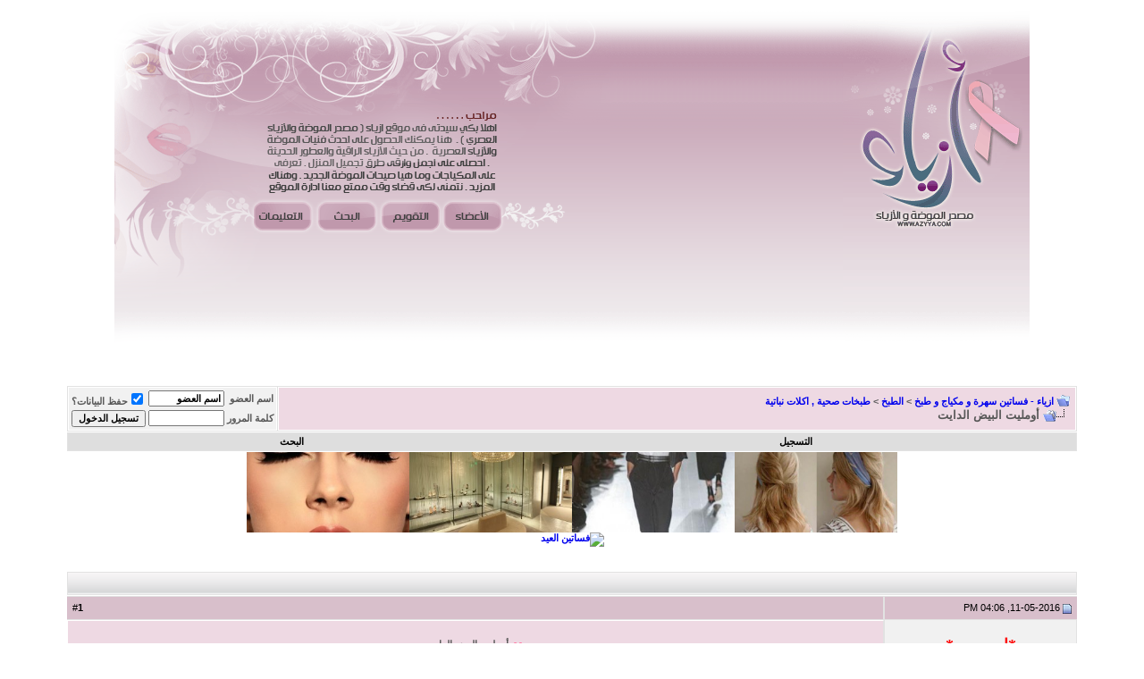

--- FILE ---
content_type: text/css
request_url: https://fashion.azyya.com/clientscript/vbulletin_css/style-56944cff-00010.css
body_size: 685
content:
body
{
	color: #000000;
	font: bold 11px Tahoma, verdana, geneva, lucida, 'lucida grande', arial, helvetica, sans-serif;;
	margin: 0px 0px 0px 0px;
	padding: 0px;
}
a:link, body_alink
{
	color: 0F0F52;
	text-decoration: none;
}
a:visited, body_avisited
{
	color: 0F0F52;
	text-decoration: none;
}
a:hover, a:active, body_ahover
{
	color: #000000;
	text-decoration: none;
}
.page
{
	color: #000000;
	border: 0px solid  #ffffff;
}
td, th, p, li
{
	font: bold 11px Tahoma, verdana, geneva, lucida, 'lucida grande', arial, helvetica, sans-serif;;
}
.tborder
{
	background: #E2E2E2;;
	color: #000000;
	border: 1px solid  #ffffff;
}
.tcat
{
	background: #ffffff  url(../../nice/gradients/gradient_tcat.gif) repeat-x bottom left;
	color: 4C2729;
	font: bold 11px Tahoma, verdana, geneva, lucida, 'lucida grande', arial, helvetica, sans-serif;;
	../
	text-align: center;
}
.tcat a:link, .tcat_alink
{
	color: #071434;
	text-decoration: none;
}
.tcat a:visited, .tcat_avisited
{
	color: #071434;
	text-decoration: none;
}
.tcat a:hover, .tcat a:active, .tcat_ahover
{
	color: #000000;
	text-decoration: none;
}
.thead
{
	background: #D8BFCB;
	color: 4C2729;
	font: bold 11px Tahoma, verdana, geneva, lucida, 'lucida grande', arial, helvetica, sans-serif;;
}
.thead a:link, .thead_alink
{
	color: 4C2729;
}
.thead a:visited, .thead_avisited
{
	color: 4C2729;
}
.thead a:hover, .thead a:active, .thead_ahover
{
	color: #FFFF00;
}
.tfoot
{
	background: #ffffff url(../../nice/gradients/gradient_tcat.gif) repeat-x bottom left;
	color: 4C2729;
}
.tfoot a:link, .tfoot_alink
{
	color: #000000;
}
.tfoot a:visited, .tfoot_avisited
{
	color: #000000;
}
.tfoot a:hover, .tfoot a:active, .tfoot_ahover
{
	color: #E30100;
}
.alt1, .alt1Active
{
	background: #EED9E3;
	color: #575757;
	font: bold 16px Arial, verdana, geneva, lucida, 'lucida grande',  helvetica, sans-serif;
	border: 1px solid  #ffffff;
}
.alt2, .alt2Active
{
	background: #F1F1F1;
	color: #575757;
	font: bold 16px Arial, verdana, geneva, lucida, 'lucida grande',  helvetica, sans-serif;
	border: 1px solid  #ffffff;
}
.inlinemod
{
	background: #FFFFCC;
	color: #000000;
}
.wysiwyg
{
	background: #ffffff;
	color: #000000;
	font: bold 11px Tahoma, verdana, geneva, lucida, 'lucida grande', arial, helvetica, sans-serif;;
}
textarea, .bginput
{
	font: bold 11px Tahoma, verdana, geneva, lucida, 'lucida grande', arial, helvetica, sans-serif;;
}
.bginput option, .bginput optgroup
{
	font-size: 11px;
	font-family: Tahoma, verdana, geneva, lucida, 'lucida grande', arial, helvetica, sans-serif;;
}
.button
{
	font: bold 11px Tahoma, verdana, geneva, lucida, 'lucida grande', arial, helvetica, sans-serif;;
}
select
{
	font: bold 11px Tahoma, verdana, geneva, lucida, 'lucida grande', arial, helvetica, sans-serif;;
}
option, optgroup
{
	font-size: 11px;
	font-family: Tahoma, verdana, geneva, lucida, 'lucida grande', arial, helvetica, sans-serif;;
}
.smallfont
{
	font: bold 11px Tahoma, verdana, geneva, lucida, 'lucida grande', arial, helvetica, sans-serif;;
}
.time
{
	color: #FF0000;
}
.navbar
{
	font: bold 11px Tahoma, verdana, geneva, lucida, 'lucida grande', arial, helvetica, sans-serif;;
}
.highlight
{
	color: #FF0000;
	font-weight: bold;
}
.fjsel
{
	background: #3E5C92;
	color: #000000;
}
.fjdpth0
{
	background: #F7F7F7;
	color: #000000;
}
.panel
{
	background: #E4E7F5 url(../../nice/gradients/gradient_panel.gif) repeat-x top left;
	color: #000000;
	padding: 10px;
	border: 2px outset;
}
.panelsurround
{
	background: #D1D4E0 url(../../nice/gradients/gradient_panelsurround.gif) repeat-x top left;
	color: #000000;
}
legend
{
	color: #000000;
	font: bold 11px Tahoma, verdana, geneva, lucida, 'lucida grande', arial, helvetica, sans-serif;;
}
.vbmenu_control
{
	background: #DEDEDE;
	color: 4C2729;
	font: bold 11px Tahoma, verdana, geneva, lucida, 'lucida grande', arial, helvetica, sans-serif;;
	padding: 3px 6px 3px 6px;
	white-space: nowrap;
}
.vbmenu_control a:link, .vbmenu_control_alink
{
	color: #000000;
	text-decoration: none;
}
.vbmenu_control a:visited, .vbmenu_control_avisited
{
	color: #000000;
	text-decoration: none;
}
.vbmenu_control a:hover, .vbmenu_control a:active, .vbmenu_control_ahover
{
	color: #000000;
	text-decoration: underline;
}
.vbmenu_popup
{
	background: #FFFFFF;
	color: #000000;
	border: 1px solid  #ffffff;
}
.vbmenu_option
{
	background: #ECEFF2;
	color: #000000;
	font: 11px Tahoma, verdana, geneva, lucida, 'lucida grande', arial, helvetica, sans-serif;;
	white-space: nowrap;
	cursor: pointer;
}
.vbmenu_option a:link, .vbmenu_option_alink
{
	color: #046380;
	text-decoration: none;
}
.vbmenu_option a:visited, .vbmenu_option_avisited
{
	color: #046380;
	text-decoration: none;
}
.vbmenu_option a:hover, .vbmenu_option a:active, .vbmenu_option_ahover
{
	color: #BB6511;
	text-decoration: none;
}
.vbmenu_hilite
{
	background: #ECEFF2;
	color: #001339;
	font: 11px Tahoma, verdana, geneva, lucida, 'lucida grande', arial, helvetica, sans-serif;;
	white-space: nowrap;
	cursor: pointer;
}
.vbmenu_hilite a:link, .vbmenu_hilite_alink
{
	color: #001339;
	text-decoration: none;
}
.vbmenu_hilite a:visited, .vbmenu_hilite_avisited
{
	color: #001339;
	text-decoration: none;
}
.vbmenu_hilite a:hover, .vbmenu_hilite a:active, .vbmenu_hilite_ahover
{
	color: #BB6511;
	text-decoration: none;
}

--- FILE ---
content_type: application/javascript
request_url: https://fashion.azyya.com/clientscript/vbulletin_md5.js?v=388
body_size: 1583
content:
var hexcase=0;var b64pad="";var chrsz=8;function hex_md5(A){return binl2hex(core_md5(str2binl(A),A.length*chrsz))}function b64_md5(A){return binl2b64(core_md5(str2binl(A),A.length*chrsz))}function str_md5(A){return binl2str(core_md5(str2binl(A),A.length*chrsz))}function hex_hmac_md5(A,B){return binl2hex(core_hmac_md5(A,B))}function b64_hmac_md5(A,B){return binl2b64(core_hmac_md5(A,B))}function str_hmac_md5(A,B){return binl2str(core_hmac_md5(A,B))}function core_md5(K,F){K[F>>5]|=128<<((F)%32);K[(((F+64)>>>9)<<4)+14]=F;var J=1732584193;var I=-271733879;var H=-1732584194;var G=271733878;for(var C=0;C<K.length;C+=16){var E=J;var D=I;var B=H;var A=G;J=md5_ff(J,I,H,G,K[C+0],7,-680876936);G=md5_ff(G,J,I,H,K[C+1],12,-389564586);H=md5_ff(H,G,J,I,K[C+2],17,606105819);I=md5_ff(I,H,G,J,K[C+3],22,-1044525330);J=md5_ff(J,I,H,G,K[C+4],7,-176418897);G=md5_ff(G,J,I,H,K[C+5],12,1200080426);H=md5_ff(H,G,J,I,K[C+6],17,-1473231341);I=md5_ff(I,H,G,J,K[C+7],22,-45705983);J=md5_ff(J,I,H,G,K[C+8],7,1770035416);G=md5_ff(G,J,I,H,K[C+9],12,-1958414417);H=md5_ff(H,G,J,I,K[C+10],17,-42063);I=md5_ff(I,H,G,J,K[C+11],22,-1990404162);J=md5_ff(J,I,H,G,K[C+12],7,1804603682);G=md5_ff(G,J,I,H,K[C+13],12,-40341101);H=md5_ff(H,G,J,I,K[C+14],17,-1502002290);I=md5_ff(I,H,G,J,K[C+15],22,1236535329);J=md5_gg(J,I,H,G,K[C+1],5,-165796510);G=md5_gg(G,J,I,H,K[C+6],9,-1069501632);H=md5_gg(H,G,J,I,K[C+11],14,643717713);I=md5_gg(I,H,G,J,K[C+0],20,-373897302);J=md5_gg(J,I,H,G,K[C+5],5,-701558691);G=md5_gg(G,J,I,H,K[C+10],9,38016083);H=md5_gg(H,G,J,I,K[C+15],14,-660478335);I=md5_gg(I,H,G,J,K[C+4],20,-405537848);J=md5_gg(J,I,H,G,K[C+9],5,568446438);G=md5_gg(G,J,I,H,K[C+14],9,-1019803690);H=md5_gg(H,G,J,I,K[C+3],14,-187363961);I=md5_gg(I,H,G,J,K[C+8],20,1163531501);J=md5_gg(J,I,H,G,K[C+13],5,-1444681467);G=md5_gg(G,J,I,H,K[C+2],9,-51403784);H=md5_gg(H,G,J,I,K[C+7],14,1735328473);I=md5_gg(I,H,G,J,K[C+12],20,-1926607734);J=md5_hh(J,I,H,G,K[C+5],4,-378558);G=md5_hh(G,J,I,H,K[C+8],11,-2022574463);H=md5_hh(H,G,J,I,K[C+11],16,1839030562);I=md5_hh(I,H,G,J,K[C+14],23,-35309556);J=md5_hh(J,I,H,G,K[C+1],4,-1530992060);G=md5_hh(G,J,I,H,K[C+4],11,1272893353);H=md5_hh(H,G,J,I,K[C+7],16,-155497632);I=md5_hh(I,H,G,J,K[C+10],23,-1094730640);J=md5_hh(J,I,H,G,K[C+13],4,681279174);G=md5_hh(G,J,I,H,K[C+0],11,-358537222);H=md5_hh(H,G,J,I,K[C+3],16,-722521979);I=md5_hh(I,H,G,J,K[C+6],23,76029189);J=md5_hh(J,I,H,G,K[C+9],4,-640364487);G=md5_hh(G,J,I,H,K[C+12],11,-421815835);H=md5_hh(H,G,J,I,K[C+15],16,530742520);I=md5_hh(I,H,G,J,K[C+2],23,-995338651);J=md5_ii(J,I,H,G,K[C+0],6,-198630844);G=md5_ii(G,J,I,H,K[C+7],10,1126891415);H=md5_ii(H,G,J,I,K[C+14],15,-1416354905);I=md5_ii(I,H,G,J,K[C+5],21,-57434055);J=md5_ii(J,I,H,G,K[C+12],6,1700485571);G=md5_ii(G,J,I,H,K[C+3],10,-1894986606);H=md5_ii(H,G,J,I,K[C+10],15,-1051523);I=md5_ii(I,H,G,J,K[C+1],21,-2054922799);J=md5_ii(J,I,H,G,K[C+8],6,1873313359);G=md5_ii(G,J,I,H,K[C+15],10,-30611744);H=md5_ii(H,G,J,I,K[C+6],15,-1560198380);I=md5_ii(I,H,G,J,K[C+13],21,1309151649);J=md5_ii(J,I,H,G,K[C+4],6,-145523070);G=md5_ii(G,J,I,H,K[C+11],10,-1120210379);H=md5_ii(H,G,J,I,K[C+2],15,718787259);I=md5_ii(I,H,G,J,K[C+9],21,-343485551);J=safe_add(J,E);I=safe_add(I,D);H=safe_add(H,B);G=safe_add(G,A)}return Array(J,I,H,G)}function md5_cmn(F,C,B,A,E,D){return safe_add(bit_rol(safe_add(safe_add(C,F),safe_add(A,D)),E),B)}function md5_ff(C,B,G,F,A,E,D){return md5_cmn((B&G)|((~B)&F),C,B,A,E,D)}function md5_gg(C,B,G,F,A,E,D){return md5_cmn((B&F)|(G&(~F)),C,B,A,E,D)}function md5_hh(C,B,G,F,A,E,D){return md5_cmn(B^G^F,C,B,A,E,D)}function md5_ii(C,B,G,F,A,E,D){return md5_cmn(G^(B|(~F)),C,B,A,E,D)}function core_hmac_md5(C,F){var E=str2binl(C);if(E.length>16){E=core_md5(E,C.length*chrsz)}var A=Array(16),D=Array(16);for(var B=0;B<16;B++){A[B]=E[B]^909522486;D[B]=E[B]^1549556828}var G=core_md5(A.concat(str2binl(F)),512+F.length*chrsz);return core_md5(D.concat(G),512+128)}function safe_add(A,D){var C=(A&65535)+(D&65535);var B=(A>>16)+(D>>16)+(C>>16);return(B<<16)|(C&65535)}function bit_rol(A,B){return(A<<B)|(A>>>(32-B))}function str2binl(D){var C=new Array();var A=(1<<chrsz)-1;for(var B=0;B<D.length*chrsz;B+=chrsz){C[B>>5]|=(D.charCodeAt(B/chrsz)&A)<<(B%32)}return C}function binl2str(C){var D="";var A=(1<<chrsz)-1;for(var B=0;B<C.length*32;B+=chrsz){D+=String.fromCharCode((C[B>>5]>>>(B%32))&A)}return D}function binl2hex(C){var B=hexcase?"0123456789ABCDEF":"0123456789abcdef";var D="";for(var A=0;A<C.length*4;A++){D+=B.charAt((C[A>>2]>>((A%4)*8+4))&15)+B.charAt((C[A>>2]>>((A%4)*8))&15)}return D}function binl2b64(D){var C="ABCDEFGHIJKLMNOPQRSTUVWXYZabcdefghijklmnopqrstuvwxyz0123456789+/";var F="";for(var B=0;B<D.length*4;B+=3){var E=(((D[B>>2]>>8*(B%4))&255)<<16)|(((D[B+1>>2]>>8*((B+1)%4))&255)<<8)|((D[B+2>>2]>>8*((B+2)%4))&255);for(var A=0;A<4;A++){if(B*8+A*6>D.length*32){F+=b64pad}else{F+=C.charAt((E>>6*(3-A))&63)}}}return F}function str_to_ent(D){var A="";var C;for(C=0;C<D.length;C++){var E=D.charCodeAt(C);var B="";if(E>255){while(E>=1){B="0123456789".charAt(E%10)+B;E=E/10}if(B==""){B="0"}B="#"+B;B="&"+B;B=B+";";A+=B}else{A+=D.charAt(C)}}return A}function trim(A){while(A.substring(0,1)==" "){A=A.substring(1,A.length)}while(A.substring(A.length-1,A.length)==" "){A=A.substring(0,A.length-1)}return A}function md5hash(B,A,E,C){if(navigator.userAgent.indexOf("Mozilla/")==0&&parseInt(navigator.appVersion)>=4){var D=hex_md5(str_to_ent(trim(B.value)));A.value=D;if(E){D=hex_md5(trim(B.value));E.value=D}if(!C){B.value=""}}return true};